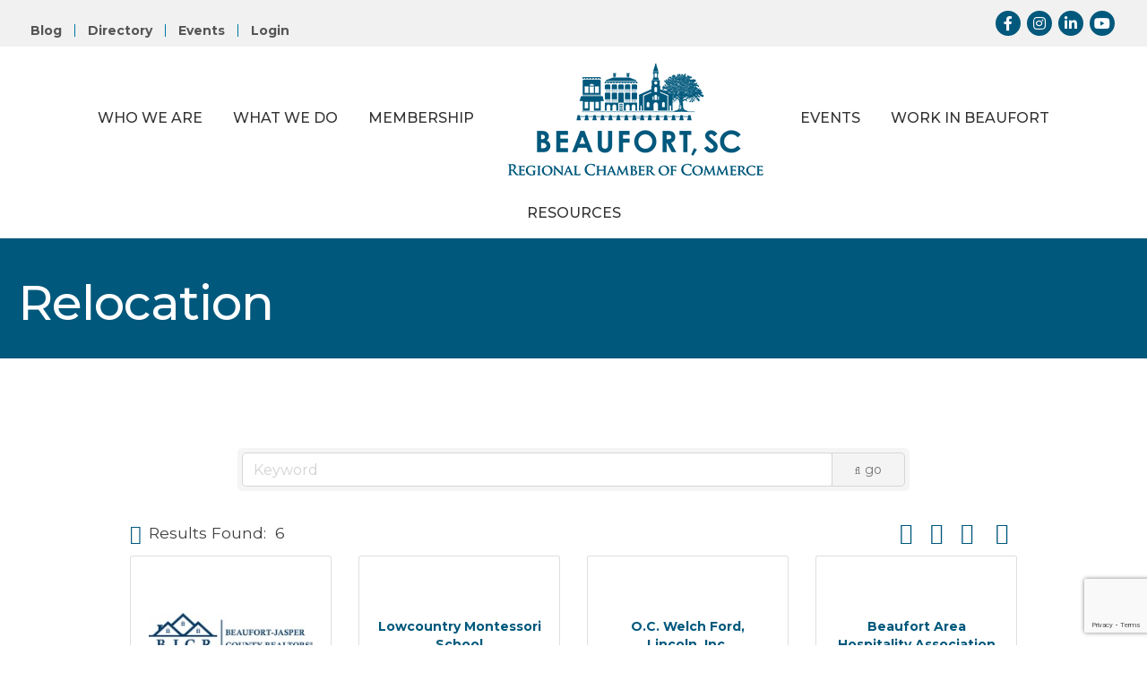

--- FILE ---
content_type: text/html; charset=utf-8
request_url: https://www.google.com/recaptcha/enterprise/anchor?ar=1&k=6LfI_T8rAAAAAMkWHrLP_GfSf3tLy9tKa839wcWa&co=aHR0cDovL2J1c2luZXNzLmJlYXVmb3J0Y2hhbWJlci5vcmc6ODA.&hl=en&v=N67nZn4AqZkNcbeMu4prBgzg&size=invisible&anchor-ms=20000&execute-ms=30000&cb=ntau7ksfhynl
body_size: 48634
content:
<!DOCTYPE HTML><html dir="ltr" lang="en"><head><meta http-equiv="Content-Type" content="text/html; charset=UTF-8">
<meta http-equiv="X-UA-Compatible" content="IE=edge">
<title>reCAPTCHA</title>
<style type="text/css">
/* cyrillic-ext */
@font-face {
  font-family: 'Roboto';
  font-style: normal;
  font-weight: 400;
  font-stretch: 100%;
  src: url(//fonts.gstatic.com/s/roboto/v48/KFO7CnqEu92Fr1ME7kSn66aGLdTylUAMa3GUBHMdazTgWw.woff2) format('woff2');
  unicode-range: U+0460-052F, U+1C80-1C8A, U+20B4, U+2DE0-2DFF, U+A640-A69F, U+FE2E-FE2F;
}
/* cyrillic */
@font-face {
  font-family: 'Roboto';
  font-style: normal;
  font-weight: 400;
  font-stretch: 100%;
  src: url(//fonts.gstatic.com/s/roboto/v48/KFO7CnqEu92Fr1ME7kSn66aGLdTylUAMa3iUBHMdazTgWw.woff2) format('woff2');
  unicode-range: U+0301, U+0400-045F, U+0490-0491, U+04B0-04B1, U+2116;
}
/* greek-ext */
@font-face {
  font-family: 'Roboto';
  font-style: normal;
  font-weight: 400;
  font-stretch: 100%;
  src: url(//fonts.gstatic.com/s/roboto/v48/KFO7CnqEu92Fr1ME7kSn66aGLdTylUAMa3CUBHMdazTgWw.woff2) format('woff2');
  unicode-range: U+1F00-1FFF;
}
/* greek */
@font-face {
  font-family: 'Roboto';
  font-style: normal;
  font-weight: 400;
  font-stretch: 100%;
  src: url(//fonts.gstatic.com/s/roboto/v48/KFO7CnqEu92Fr1ME7kSn66aGLdTylUAMa3-UBHMdazTgWw.woff2) format('woff2');
  unicode-range: U+0370-0377, U+037A-037F, U+0384-038A, U+038C, U+038E-03A1, U+03A3-03FF;
}
/* math */
@font-face {
  font-family: 'Roboto';
  font-style: normal;
  font-weight: 400;
  font-stretch: 100%;
  src: url(//fonts.gstatic.com/s/roboto/v48/KFO7CnqEu92Fr1ME7kSn66aGLdTylUAMawCUBHMdazTgWw.woff2) format('woff2');
  unicode-range: U+0302-0303, U+0305, U+0307-0308, U+0310, U+0312, U+0315, U+031A, U+0326-0327, U+032C, U+032F-0330, U+0332-0333, U+0338, U+033A, U+0346, U+034D, U+0391-03A1, U+03A3-03A9, U+03B1-03C9, U+03D1, U+03D5-03D6, U+03F0-03F1, U+03F4-03F5, U+2016-2017, U+2034-2038, U+203C, U+2040, U+2043, U+2047, U+2050, U+2057, U+205F, U+2070-2071, U+2074-208E, U+2090-209C, U+20D0-20DC, U+20E1, U+20E5-20EF, U+2100-2112, U+2114-2115, U+2117-2121, U+2123-214F, U+2190, U+2192, U+2194-21AE, U+21B0-21E5, U+21F1-21F2, U+21F4-2211, U+2213-2214, U+2216-22FF, U+2308-230B, U+2310, U+2319, U+231C-2321, U+2336-237A, U+237C, U+2395, U+239B-23B7, U+23D0, U+23DC-23E1, U+2474-2475, U+25AF, U+25B3, U+25B7, U+25BD, U+25C1, U+25CA, U+25CC, U+25FB, U+266D-266F, U+27C0-27FF, U+2900-2AFF, U+2B0E-2B11, U+2B30-2B4C, U+2BFE, U+3030, U+FF5B, U+FF5D, U+1D400-1D7FF, U+1EE00-1EEFF;
}
/* symbols */
@font-face {
  font-family: 'Roboto';
  font-style: normal;
  font-weight: 400;
  font-stretch: 100%;
  src: url(//fonts.gstatic.com/s/roboto/v48/KFO7CnqEu92Fr1ME7kSn66aGLdTylUAMaxKUBHMdazTgWw.woff2) format('woff2');
  unicode-range: U+0001-000C, U+000E-001F, U+007F-009F, U+20DD-20E0, U+20E2-20E4, U+2150-218F, U+2190, U+2192, U+2194-2199, U+21AF, U+21E6-21F0, U+21F3, U+2218-2219, U+2299, U+22C4-22C6, U+2300-243F, U+2440-244A, U+2460-24FF, U+25A0-27BF, U+2800-28FF, U+2921-2922, U+2981, U+29BF, U+29EB, U+2B00-2BFF, U+4DC0-4DFF, U+FFF9-FFFB, U+10140-1018E, U+10190-1019C, U+101A0, U+101D0-101FD, U+102E0-102FB, U+10E60-10E7E, U+1D2C0-1D2D3, U+1D2E0-1D37F, U+1F000-1F0FF, U+1F100-1F1AD, U+1F1E6-1F1FF, U+1F30D-1F30F, U+1F315, U+1F31C, U+1F31E, U+1F320-1F32C, U+1F336, U+1F378, U+1F37D, U+1F382, U+1F393-1F39F, U+1F3A7-1F3A8, U+1F3AC-1F3AF, U+1F3C2, U+1F3C4-1F3C6, U+1F3CA-1F3CE, U+1F3D4-1F3E0, U+1F3ED, U+1F3F1-1F3F3, U+1F3F5-1F3F7, U+1F408, U+1F415, U+1F41F, U+1F426, U+1F43F, U+1F441-1F442, U+1F444, U+1F446-1F449, U+1F44C-1F44E, U+1F453, U+1F46A, U+1F47D, U+1F4A3, U+1F4B0, U+1F4B3, U+1F4B9, U+1F4BB, U+1F4BF, U+1F4C8-1F4CB, U+1F4D6, U+1F4DA, U+1F4DF, U+1F4E3-1F4E6, U+1F4EA-1F4ED, U+1F4F7, U+1F4F9-1F4FB, U+1F4FD-1F4FE, U+1F503, U+1F507-1F50B, U+1F50D, U+1F512-1F513, U+1F53E-1F54A, U+1F54F-1F5FA, U+1F610, U+1F650-1F67F, U+1F687, U+1F68D, U+1F691, U+1F694, U+1F698, U+1F6AD, U+1F6B2, U+1F6B9-1F6BA, U+1F6BC, U+1F6C6-1F6CF, U+1F6D3-1F6D7, U+1F6E0-1F6EA, U+1F6F0-1F6F3, U+1F6F7-1F6FC, U+1F700-1F7FF, U+1F800-1F80B, U+1F810-1F847, U+1F850-1F859, U+1F860-1F887, U+1F890-1F8AD, U+1F8B0-1F8BB, U+1F8C0-1F8C1, U+1F900-1F90B, U+1F93B, U+1F946, U+1F984, U+1F996, U+1F9E9, U+1FA00-1FA6F, U+1FA70-1FA7C, U+1FA80-1FA89, U+1FA8F-1FAC6, U+1FACE-1FADC, U+1FADF-1FAE9, U+1FAF0-1FAF8, U+1FB00-1FBFF;
}
/* vietnamese */
@font-face {
  font-family: 'Roboto';
  font-style: normal;
  font-weight: 400;
  font-stretch: 100%;
  src: url(//fonts.gstatic.com/s/roboto/v48/KFO7CnqEu92Fr1ME7kSn66aGLdTylUAMa3OUBHMdazTgWw.woff2) format('woff2');
  unicode-range: U+0102-0103, U+0110-0111, U+0128-0129, U+0168-0169, U+01A0-01A1, U+01AF-01B0, U+0300-0301, U+0303-0304, U+0308-0309, U+0323, U+0329, U+1EA0-1EF9, U+20AB;
}
/* latin-ext */
@font-face {
  font-family: 'Roboto';
  font-style: normal;
  font-weight: 400;
  font-stretch: 100%;
  src: url(//fonts.gstatic.com/s/roboto/v48/KFO7CnqEu92Fr1ME7kSn66aGLdTylUAMa3KUBHMdazTgWw.woff2) format('woff2');
  unicode-range: U+0100-02BA, U+02BD-02C5, U+02C7-02CC, U+02CE-02D7, U+02DD-02FF, U+0304, U+0308, U+0329, U+1D00-1DBF, U+1E00-1E9F, U+1EF2-1EFF, U+2020, U+20A0-20AB, U+20AD-20C0, U+2113, U+2C60-2C7F, U+A720-A7FF;
}
/* latin */
@font-face {
  font-family: 'Roboto';
  font-style: normal;
  font-weight: 400;
  font-stretch: 100%;
  src: url(//fonts.gstatic.com/s/roboto/v48/KFO7CnqEu92Fr1ME7kSn66aGLdTylUAMa3yUBHMdazQ.woff2) format('woff2');
  unicode-range: U+0000-00FF, U+0131, U+0152-0153, U+02BB-02BC, U+02C6, U+02DA, U+02DC, U+0304, U+0308, U+0329, U+2000-206F, U+20AC, U+2122, U+2191, U+2193, U+2212, U+2215, U+FEFF, U+FFFD;
}
/* cyrillic-ext */
@font-face {
  font-family: 'Roboto';
  font-style: normal;
  font-weight: 500;
  font-stretch: 100%;
  src: url(//fonts.gstatic.com/s/roboto/v48/KFO7CnqEu92Fr1ME7kSn66aGLdTylUAMa3GUBHMdazTgWw.woff2) format('woff2');
  unicode-range: U+0460-052F, U+1C80-1C8A, U+20B4, U+2DE0-2DFF, U+A640-A69F, U+FE2E-FE2F;
}
/* cyrillic */
@font-face {
  font-family: 'Roboto';
  font-style: normal;
  font-weight: 500;
  font-stretch: 100%;
  src: url(//fonts.gstatic.com/s/roboto/v48/KFO7CnqEu92Fr1ME7kSn66aGLdTylUAMa3iUBHMdazTgWw.woff2) format('woff2');
  unicode-range: U+0301, U+0400-045F, U+0490-0491, U+04B0-04B1, U+2116;
}
/* greek-ext */
@font-face {
  font-family: 'Roboto';
  font-style: normal;
  font-weight: 500;
  font-stretch: 100%;
  src: url(//fonts.gstatic.com/s/roboto/v48/KFO7CnqEu92Fr1ME7kSn66aGLdTylUAMa3CUBHMdazTgWw.woff2) format('woff2');
  unicode-range: U+1F00-1FFF;
}
/* greek */
@font-face {
  font-family: 'Roboto';
  font-style: normal;
  font-weight: 500;
  font-stretch: 100%;
  src: url(//fonts.gstatic.com/s/roboto/v48/KFO7CnqEu92Fr1ME7kSn66aGLdTylUAMa3-UBHMdazTgWw.woff2) format('woff2');
  unicode-range: U+0370-0377, U+037A-037F, U+0384-038A, U+038C, U+038E-03A1, U+03A3-03FF;
}
/* math */
@font-face {
  font-family: 'Roboto';
  font-style: normal;
  font-weight: 500;
  font-stretch: 100%;
  src: url(//fonts.gstatic.com/s/roboto/v48/KFO7CnqEu92Fr1ME7kSn66aGLdTylUAMawCUBHMdazTgWw.woff2) format('woff2');
  unicode-range: U+0302-0303, U+0305, U+0307-0308, U+0310, U+0312, U+0315, U+031A, U+0326-0327, U+032C, U+032F-0330, U+0332-0333, U+0338, U+033A, U+0346, U+034D, U+0391-03A1, U+03A3-03A9, U+03B1-03C9, U+03D1, U+03D5-03D6, U+03F0-03F1, U+03F4-03F5, U+2016-2017, U+2034-2038, U+203C, U+2040, U+2043, U+2047, U+2050, U+2057, U+205F, U+2070-2071, U+2074-208E, U+2090-209C, U+20D0-20DC, U+20E1, U+20E5-20EF, U+2100-2112, U+2114-2115, U+2117-2121, U+2123-214F, U+2190, U+2192, U+2194-21AE, U+21B0-21E5, U+21F1-21F2, U+21F4-2211, U+2213-2214, U+2216-22FF, U+2308-230B, U+2310, U+2319, U+231C-2321, U+2336-237A, U+237C, U+2395, U+239B-23B7, U+23D0, U+23DC-23E1, U+2474-2475, U+25AF, U+25B3, U+25B7, U+25BD, U+25C1, U+25CA, U+25CC, U+25FB, U+266D-266F, U+27C0-27FF, U+2900-2AFF, U+2B0E-2B11, U+2B30-2B4C, U+2BFE, U+3030, U+FF5B, U+FF5D, U+1D400-1D7FF, U+1EE00-1EEFF;
}
/* symbols */
@font-face {
  font-family: 'Roboto';
  font-style: normal;
  font-weight: 500;
  font-stretch: 100%;
  src: url(//fonts.gstatic.com/s/roboto/v48/KFO7CnqEu92Fr1ME7kSn66aGLdTylUAMaxKUBHMdazTgWw.woff2) format('woff2');
  unicode-range: U+0001-000C, U+000E-001F, U+007F-009F, U+20DD-20E0, U+20E2-20E4, U+2150-218F, U+2190, U+2192, U+2194-2199, U+21AF, U+21E6-21F0, U+21F3, U+2218-2219, U+2299, U+22C4-22C6, U+2300-243F, U+2440-244A, U+2460-24FF, U+25A0-27BF, U+2800-28FF, U+2921-2922, U+2981, U+29BF, U+29EB, U+2B00-2BFF, U+4DC0-4DFF, U+FFF9-FFFB, U+10140-1018E, U+10190-1019C, U+101A0, U+101D0-101FD, U+102E0-102FB, U+10E60-10E7E, U+1D2C0-1D2D3, U+1D2E0-1D37F, U+1F000-1F0FF, U+1F100-1F1AD, U+1F1E6-1F1FF, U+1F30D-1F30F, U+1F315, U+1F31C, U+1F31E, U+1F320-1F32C, U+1F336, U+1F378, U+1F37D, U+1F382, U+1F393-1F39F, U+1F3A7-1F3A8, U+1F3AC-1F3AF, U+1F3C2, U+1F3C4-1F3C6, U+1F3CA-1F3CE, U+1F3D4-1F3E0, U+1F3ED, U+1F3F1-1F3F3, U+1F3F5-1F3F7, U+1F408, U+1F415, U+1F41F, U+1F426, U+1F43F, U+1F441-1F442, U+1F444, U+1F446-1F449, U+1F44C-1F44E, U+1F453, U+1F46A, U+1F47D, U+1F4A3, U+1F4B0, U+1F4B3, U+1F4B9, U+1F4BB, U+1F4BF, U+1F4C8-1F4CB, U+1F4D6, U+1F4DA, U+1F4DF, U+1F4E3-1F4E6, U+1F4EA-1F4ED, U+1F4F7, U+1F4F9-1F4FB, U+1F4FD-1F4FE, U+1F503, U+1F507-1F50B, U+1F50D, U+1F512-1F513, U+1F53E-1F54A, U+1F54F-1F5FA, U+1F610, U+1F650-1F67F, U+1F687, U+1F68D, U+1F691, U+1F694, U+1F698, U+1F6AD, U+1F6B2, U+1F6B9-1F6BA, U+1F6BC, U+1F6C6-1F6CF, U+1F6D3-1F6D7, U+1F6E0-1F6EA, U+1F6F0-1F6F3, U+1F6F7-1F6FC, U+1F700-1F7FF, U+1F800-1F80B, U+1F810-1F847, U+1F850-1F859, U+1F860-1F887, U+1F890-1F8AD, U+1F8B0-1F8BB, U+1F8C0-1F8C1, U+1F900-1F90B, U+1F93B, U+1F946, U+1F984, U+1F996, U+1F9E9, U+1FA00-1FA6F, U+1FA70-1FA7C, U+1FA80-1FA89, U+1FA8F-1FAC6, U+1FACE-1FADC, U+1FADF-1FAE9, U+1FAF0-1FAF8, U+1FB00-1FBFF;
}
/* vietnamese */
@font-face {
  font-family: 'Roboto';
  font-style: normal;
  font-weight: 500;
  font-stretch: 100%;
  src: url(//fonts.gstatic.com/s/roboto/v48/KFO7CnqEu92Fr1ME7kSn66aGLdTylUAMa3OUBHMdazTgWw.woff2) format('woff2');
  unicode-range: U+0102-0103, U+0110-0111, U+0128-0129, U+0168-0169, U+01A0-01A1, U+01AF-01B0, U+0300-0301, U+0303-0304, U+0308-0309, U+0323, U+0329, U+1EA0-1EF9, U+20AB;
}
/* latin-ext */
@font-face {
  font-family: 'Roboto';
  font-style: normal;
  font-weight: 500;
  font-stretch: 100%;
  src: url(//fonts.gstatic.com/s/roboto/v48/KFO7CnqEu92Fr1ME7kSn66aGLdTylUAMa3KUBHMdazTgWw.woff2) format('woff2');
  unicode-range: U+0100-02BA, U+02BD-02C5, U+02C7-02CC, U+02CE-02D7, U+02DD-02FF, U+0304, U+0308, U+0329, U+1D00-1DBF, U+1E00-1E9F, U+1EF2-1EFF, U+2020, U+20A0-20AB, U+20AD-20C0, U+2113, U+2C60-2C7F, U+A720-A7FF;
}
/* latin */
@font-face {
  font-family: 'Roboto';
  font-style: normal;
  font-weight: 500;
  font-stretch: 100%;
  src: url(//fonts.gstatic.com/s/roboto/v48/KFO7CnqEu92Fr1ME7kSn66aGLdTylUAMa3yUBHMdazQ.woff2) format('woff2');
  unicode-range: U+0000-00FF, U+0131, U+0152-0153, U+02BB-02BC, U+02C6, U+02DA, U+02DC, U+0304, U+0308, U+0329, U+2000-206F, U+20AC, U+2122, U+2191, U+2193, U+2212, U+2215, U+FEFF, U+FFFD;
}
/* cyrillic-ext */
@font-face {
  font-family: 'Roboto';
  font-style: normal;
  font-weight: 900;
  font-stretch: 100%;
  src: url(//fonts.gstatic.com/s/roboto/v48/KFO7CnqEu92Fr1ME7kSn66aGLdTylUAMa3GUBHMdazTgWw.woff2) format('woff2');
  unicode-range: U+0460-052F, U+1C80-1C8A, U+20B4, U+2DE0-2DFF, U+A640-A69F, U+FE2E-FE2F;
}
/* cyrillic */
@font-face {
  font-family: 'Roboto';
  font-style: normal;
  font-weight: 900;
  font-stretch: 100%;
  src: url(//fonts.gstatic.com/s/roboto/v48/KFO7CnqEu92Fr1ME7kSn66aGLdTylUAMa3iUBHMdazTgWw.woff2) format('woff2');
  unicode-range: U+0301, U+0400-045F, U+0490-0491, U+04B0-04B1, U+2116;
}
/* greek-ext */
@font-face {
  font-family: 'Roboto';
  font-style: normal;
  font-weight: 900;
  font-stretch: 100%;
  src: url(//fonts.gstatic.com/s/roboto/v48/KFO7CnqEu92Fr1ME7kSn66aGLdTylUAMa3CUBHMdazTgWw.woff2) format('woff2');
  unicode-range: U+1F00-1FFF;
}
/* greek */
@font-face {
  font-family: 'Roboto';
  font-style: normal;
  font-weight: 900;
  font-stretch: 100%;
  src: url(//fonts.gstatic.com/s/roboto/v48/KFO7CnqEu92Fr1ME7kSn66aGLdTylUAMa3-UBHMdazTgWw.woff2) format('woff2');
  unicode-range: U+0370-0377, U+037A-037F, U+0384-038A, U+038C, U+038E-03A1, U+03A3-03FF;
}
/* math */
@font-face {
  font-family: 'Roboto';
  font-style: normal;
  font-weight: 900;
  font-stretch: 100%;
  src: url(//fonts.gstatic.com/s/roboto/v48/KFO7CnqEu92Fr1ME7kSn66aGLdTylUAMawCUBHMdazTgWw.woff2) format('woff2');
  unicode-range: U+0302-0303, U+0305, U+0307-0308, U+0310, U+0312, U+0315, U+031A, U+0326-0327, U+032C, U+032F-0330, U+0332-0333, U+0338, U+033A, U+0346, U+034D, U+0391-03A1, U+03A3-03A9, U+03B1-03C9, U+03D1, U+03D5-03D6, U+03F0-03F1, U+03F4-03F5, U+2016-2017, U+2034-2038, U+203C, U+2040, U+2043, U+2047, U+2050, U+2057, U+205F, U+2070-2071, U+2074-208E, U+2090-209C, U+20D0-20DC, U+20E1, U+20E5-20EF, U+2100-2112, U+2114-2115, U+2117-2121, U+2123-214F, U+2190, U+2192, U+2194-21AE, U+21B0-21E5, U+21F1-21F2, U+21F4-2211, U+2213-2214, U+2216-22FF, U+2308-230B, U+2310, U+2319, U+231C-2321, U+2336-237A, U+237C, U+2395, U+239B-23B7, U+23D0, U+23DC-23E1, U+2474-2475, U+25AF, U+25B3, U+25B7, U+25BD, U+25C1, U+25CA, U+25CC, U+25FB, U+266D-266F, U+27C0-27FF, U+2900-2AFF, U+2B0E-2B11, U+2B30-2B4C, U+2BFE, U+3030, U+FF5B, U+FF5D, U+1D400-1D7FF, U+1EE00-1EEFF;
}
/* symbols */
@font-face {
  font-family: 'Roboto';
  font-style: normal;
  font-weight: 900;
  font-stretch: 100%;
  src: url(//fonts.gstatic.com/s/roboto/v48/KFO7CnqEu92Fr1ME7kSn66aGLdTylUAMaxKUBHMdazTgWw.woff2) format('woff2');
  unicode-range: U+0001-000C, U+000E-001F, U+007F-009F, U+20DD-20E0, U+20E2-20E4, U+2150-218F, U+2190, U+2192, U+2194-2199, U+21AF, U+21E6-21F0, U+21F3, U+2218-2219, U+2299, U+22C4-22C6, U+2300-243F, U+2440-244A, U+2460-24FF, U+25A0-27BF, U+2800-28FF, U+2921-2922, U+2981, U+29BF, U+29EB, U+2B00-2BFF, U+4DC0-4DFF, U+FFF9-FFFB, U+10140-1018E, U+10190-1019C, U+101A0, U+101D0-101FD, U+102E0-102FB, U+10E60-10E7E, U+1D2C0-1D2D3, U+1D2E0-1D37F, U+1F000-1F0FF, U+1F100-1F1AD, U+1F1E6-1F1FF, U+1F30D-1F30F, U+1F315, U+1F31C, U+1F31E, U+1F320-1F32C, U+1F336, U+1F378, U+1F37D, U+1F382, U+1F393-1F39F, U+1F3A7-1F3A8, U+1F3AC-1F3AF, U+1F3C2, U+1F3C4-1F3C6, U+1F3CA-1F3CE, U+1F3D4-1F3E0, U+1F3ED, U+1F3F1-1F3F3, U+1F3F5-1F3F7, U+1F408, U+1F415, U+1F41F, U+1F426, U+1F43F, U+1F441-1F442, U+1F444, U+1F446-1F449, U+1F44C-1F44E, U+1F453, U+1F46A, U+1F47D, U+1F4A3, U+1F4B0, U+1F4B3, U+1F4B9, U+1F4BB, U+1F4BF, U+1F4C8-1F4CB, U+1F4D6, U+1F4DA, U+1F4DF, U+1F4E3-1F4E6, U+1F4EA-1F4ED, U+1F4F7, U+1F4F9-1F4FB, U+1F4FD-1F4FE, U+1F503, U+1F507-1F50B, U+1F50D, U+1F512-1F513, U+1F53E-1F54A, U+1F54F-1F5FA, U+1F610, U+1F650-1F67F, U+1F687, U+1F68D, U+1F691, U+1F694, U+1F698, U+1F6AD, U+1F6B2, U+1F6B9-1F6BA, U+1F6BC, U+1F6C6-1F6CF, U+1F6D3-1F6D7, U+1F6E0-1F6EA, U+1F6F0-1F6F3, U+1F6F7-1F6FC, U+1F700-1F7FF, U+1F800-1F80B, U+1F810-1F847, U+1F850-1F859, U+1F860-1F887, U+1F890-1F8AD, U+1F8B0-1F8BB, U+1F8C0-1F8C1, U+1F900-1F90B, U+1F93B, U+1F946, U+1F984, U+1F996, U+1F9E9, U+1FA00-1FA6F, U+1FA70-1FA7C, U+1FA80-1FA89, U+1FA8F-1FAC6, U+1FACE-1FADC, U+1FADF-1FAE9, U+1FAF0-1FAF8, U+1FB00-1FBFF;
}
/* vietnamese */
@font-face {
  font-family: 'Roboto';
  font-style: normal;
  font-weight: 900;
  font-stretch: 100%;
  src: url(//fonts.gstatic.com/s/roboto/v48/KFO7CnqEu92Fr1ME7kSn66aGLdTylUAMa3OUBHMdazTgWw.woff2) format('woff2');
  unicode-range: U+0102-0103, U+0110-0111, U+0128-0129, U+0168-0169, U+01A0-01A1, U+01AF-01B0, U+0300-0301, U+0303-0304, U+0308-0309, U+0323, U+0329, U+1EA0-1EF9, U+20AB;
}
/* latin-ext */
@font-face {
  font-family: 'Roboto';
  font-style: normal;
  font-weight: 900;
  font-stretch: 100%;
  src: url(//fonts.gstatic.com/s/roboto/v48/KFO7CnqEu92Fr1ME7kSn66aGLdTylUAMa3KUBHMdazTgWw.woff2) format('woff2');
  unicode-range: U+0100-02BA, U+02BD-02C5, U+02C7-02CC, U+02CE-02D7, U+02DD-02FF, U+0304, U+0308, U+0329, U+1D00-1DBF, U+1E00-1E9F, U+1EF2-1EFF, U+2020, U+20A0-20AB, U+20AD-20C0, U+2113, U+2C60-2C7F, U+A720-A7FF;
}
/* latin */
@font-face {
  font-family: 'Roboto';
  font-style: normal;
  font-weight: 900;
  font-stretch: 100%;
  src: url(//fonts.gstatic.com/s/roboto/v48/KFO7CnqEu92Fr1ME7kSn66aGLdTylUAMa3yUBHMdazQ.woff2) format('woff2');
  unicode-range: U+0000-00FF, U+0131, U+0152-0153, U+02BB-02BC, U+02C6, U+02DA, U+02DC, U+0304, U+0308, U+0329, U+2000-206F, U+20AC, U+2122, U+2191, U+2193, U+2212, U+2215, U+FEFF, U+FFFD;
}

</style>
<link rel="stylesheet" type="text/css" href="https://www.gstatic.com/recaptcha/releases/N67nZn4AqZkNcbeMu4prBgzg/styles__ltr.css">
<script nonce="P0pHObqnVLXBpuKglTb2CA" type="text/javascript">window['__recaptcha_api'] = 'https://www.google.com/recaptcha/enterprise/';</script>
<script type="text/javascript" src="https://www.gstatic.com/recaptcha/releases/N67nZn4AqZkNcbeMu4prBgzg/recaptcha__en.js" nonce="P0pHObqnVLXBpuKglTb2CA">
      
    </script></head>
<body><div id="rc-anchor-alert" class="rc-anchor-alert"></div>
<input type="hidden" id="recaptcha-token" value="[base64]">
<script type="text/javascript" nonce="P0pHObqnVLXBpuKglTb2CA">
      recaptcha.anchor.Main.init("[\x22ainput\x22,[\x22bgdata\x22,\x22\x22,\[base64]/[base64]/[base64]/[base64]/[base64]/UltsKytdPUU6KEU8MjA0OD9SW2wrK109RT4+NnwxOTI6KChFJjY0NTEyKT09NTUyOTYmJk0rMTxjLmxlbmd0aCYmKGMuY2hhckNvZGVBdChNKzEpJjY0NTEyKT09NTYzMjA/[base64]/[base64]/[base64]/[base64]/[base64]/[base64]/[base64]\x22,\[base64]\x22,\x22I2BeHsOKMFHCkMKZwpLCvcO0dsKVwo7DhVHDtMKWwqPDlnNmw4rCosKPIsOeDsOiRHRNFsK3YwxxNijCnXttw6B9CxlwMMOGw5/Dj0rDtUTDmMOoPMOWaMOkwoPCpMK9wpLCjjcAw41+w60lbEMMwrbDmMKfJ0YQfsONwopoX8K3woPCiS7DhsKmGcKNaMKycMKFScKVw5RZwqJdw747w74KwrwvaTHDpTPCk35nw649w545Mj/CmsKVwrbCvsOyMGrDuQvDtsKRwqjCuhZbw6rDicKCH8KNSMOTwrLDtWNxwpnCuAfDjMOMwoTCncKfMMKiMiERw4DClEdWwpgZwpdIK2JMSGPDgMOJwpBRRwVVw7/CqDzDlCDDgS84LkV1CRABwqxqw5fCusOZwoPCj8K7RsORw4cVwpkBwqERwp7DnMOZwpzDg8KVLsKZGQ8lX05+T8OUw7dBw6Miwr4ewqDCgzAwfFJwQ8KbD8KUREzCjMO4VH50wq3Cr8OXwqLCkW/DhWfCjMOvwovCtMK8w50vwp3Ds8O6w4rCviV4KMKewpvDicK/[base64]/[base64]/CkMKkcMOOwrVcOH7CjcONYHcGw6rCimfCi8Kjw7zDhkjDl2HCp8KVVENPNcKJw6ImGFTDrcKcwrA/FFrCisKsZsKzOh48KMKhbDIIBMK9ZcK6E04SYcKAw7zDvMKsBMK4ZTA/[base64]/CtMKfLHQXwpYBdRh0B8KNwq3CvmVTEcOrw5zCrsKFwpXDkyPCsMOPwo/[base64]/woIvc3jCmsONw6/DrMO9wrNHE8OgBMOqfMOOd8O5wrIOw6gFOcKEw68twrnDnEQKLsOvVMONGMKoVQbCocKYPDTCu8KFwqvCg33CplMAU8OewqTCrXMmcl1JwoLCnsO6wrsLw5U3wrLChmEew6vDr8KswoAAMGjDk8KIAQl9H1DDrsKFw608wrZ2McKod3rDhm4iSMKpw5LDj00/HBgTw47CuklnwpcOwqjCgCzDsEtiJcKiSVvCjsKJw7MqfR/Dm2TCjRpHw6LDn8KIQcOaw6Jmw6fCh8KKBnQtRMOSw6nCq8O4NcOVamfDoUs8TMKtw7jCkhpvw5wqwp8iB0rDkcO+dRLDhHQhc8OPw6w8b2zCn1DDhMKew6PDl07Cg8Ksw5oVw7/CmSAyI3Y6Zk9uw5pgw4zDn1rDiBzDp3g7w6pyBzEMM0PChsOsOsO6wroOUQZNOAbDnMKnS2BmQEkaYsOMUMKLIzViQg/CpsODasKiL0daYQQIBC0FwqrCjzxlAcKfwr3CrA/Crg9ZwoUtw7wVOmsOw6PCjnLCq1XCmsKBw6Naw5Y4V8Odw7sBwq/CucKhEAvDlsKhVMK/JMOgw4vDpcOuw67CuDrDrhYyIxvCgQ1RKUHCkcOUw7o8wrHDlcKXwq3DrSMSwo06N3bDsDcOwrnDqxLDmmhFwpbDkF3DoD/CjMKVw7IlKMO4DcK3w7/[base64]/CqmnDqMOww47CgsK0ZGV6XjrCmBHCo8KFMAbDhhLDmCDDjsOjw4wEwphOw6/[base64]/YcK7w4TClMOHw4PDkiokMMKrWcOmIRo6HcO/Bg7CgyPDl8KuLMKIQMKKwrzClMK9BAzCmsOuw7TCpmJMwrfCvBY3VcOeRAVSwpLDvg3CocKNw7jCusOIw4MKCMKcwpHCjcKmKcOmwol8wqvDsMKRwrjCscKCPDtmwppAclDDoH7CvFzCjCbCsGrCrMOaZiAHw73CsFzDv11vSwLCkcO6P8OkwqPDtMKbIcOMw7/Dh8ORw5dRUFE+bGQ1UUUSwoPDi8Oywp/DmUYHfgY4wo7CuC43YMOeZhlqSsOXeks9cHPCt8OtwoY1d1TCtXfDvV/CosOIR8OHwr0PZsOnw7fDpX3Cpj/CtQvDjcK5IGYGwr1JwoHCkVrDuCcjw6JPN3UgJsKPJsOmwovDpMK6UAbDlsKyLcO1wqIkc8KMw5I0w7HDtBkjHMO/cxxAVsOQwqBlw5fCpRbCoE0xB2LDjcKhwr8OwoLDgHjDkMKqwrZ8w4VOc3fCg393woHCqsOeMMKVw6x0w7haesO/YGsTw47CkSLDusObw4gFR1gNVhnCvzzClhQUwq/DrwPCisOEbXLCq8K7YWzCrsKQL1cUw6vDgsOXw7DDp8K+BQ4gEcKDw5dIM1R/wpoOJMKNfsKhw6JvfMKILx0hVcO4JcOIw6rCsMOEw7MOQ8K4HT/[base64]/CscOPG8KGS8OHw4ckw5w2wp/CultJI8OAwrMHZsOcw4PCjcOoTcO3YQXDs8K5IRDDhcK/RcOWwpXDinzCn8KWw63DthrDgCvCmw/CtC8lwrAiw6AWd8O4wrY9UDV/[base64]/IirCsmQww5bCoMOvwpULw5ldw5fDvnbCm0DCvcO6VcKNwp0/QjhaV8OmPMKSQGRHI3wcW8KXFcO9eMOOw5tUIgB2wqHCg8O4ScOKPcK5wojCrMKTw6HCig3DszIAUsOUVcKmMMOTI8O1JcK9w7MWwrx/wpXDvcO3QSVfIMK8w5TCu3jDumplJcKXPSZHKnPDh0c3G0HDiALDvsONw4vCp3B7wpfCjxMNZH8kVcOKwq4dw6Nww59UAUPCjkR0w49uTB7ChBrCkQ/Dj8K/w5rCnCpXAcO4wqvDs8OWAH1PUlgzwroZYcOYwqDCh184wqorQjE6w7RKw4zCrQUHfhlLw5JcXMO6HsKawqbDmMKPwr1Yw7/ChBDDlcORwrkwL8K5woVkw4d5Yklyw7ERTcKuFgXCqMOwLsOLI8KlL8OANsOcYzzCgcOkMMO6w7gTPTw1wrfDhRjDownDnsKTKhnDizw2wr0fa8OqwpQ+w5t+T8KRKcO7MwoqDS4Bwpgsw4/DmhzDilURwrjCgcOLNFxkcMONw6fDkh97wpEfJcONworCgcKJwoTDrF7DiVwYYQMDBMKwBsKgPcOVf8KDw7I/wqZfwqU4a8OZwpBXIsKUK11oUMKiwqRrw7nDgQtuXT5Aw4RjwqjCogJ5wp7DmcOwTDJNAcKJQl7DtyPCvMOTTcOpMHrDuW/CisKfWMKow7xRw4DDu8OVInTCosKtYFpnw756YgLCrk7DgjLCg3rCoVQ2w41iw44Jw6prwrcYw6bDh8OOVsKGbsKAwqrCh8OHwq4sRsOCS1/CjsKOw7DDqsOUw54NZm7CmFvCnMOZGBsbw7nDmMKAPC/CsnfCtAdDw7zDuMOJPSoTFl07wph+wr/CgRAnw5JLWMOMwrI4w7ENw6fCjwwIw4RdwqvDmGdvG8K5K8OBQH7Cj3oEUsOtwqVnw4LCsjZKwoZbwrg4eMKSw45WwqrDhMKLwrggH0rCvXTCp8OaQXHCmsKnMlLCj8KBwpQfUVM/eShyw7YPdcKuQ3xUMylEMsOXdsKuw60nMi/DiHpFwpInwqQCw6/ClGzCl8Occ2MjGsKCHXRDG3fCoWVDLcOPw7Amb8Ova0nCl2wmKiDCkMOew5TCmsOPw5jDqTDCi8KLCnvCs8Opw5TDlcKyw6RBMXkbw5NGJsK8wpxgw6gDEMKYLDvCv8K/w4/DmMO4worDixJBw4AmDMO7w5/DuAPDh8OcP8OZwpBLw6Abw6New5ZZG1DDj2sow4k3dsOLw4BhJMKBY8OCEDJGw57DvjHCk0zCh2DDlGPDlW/DnEY3DCXCjmXDrU9dSMOAwooWw5cmwq0XwrBjw7VITcO+DBzDnF1/D8KUw54ofCp5wqxAbcKRw5RwwpLChcOLwo19IMOqwoorE8KmwoHDoMKFw6nCsgRwwp/CpjBiBMKJIsKTbMKMw7BpwpEPw4dDSnnDtMOaDy7ClcOzdw5rwoLCkW8dQjnDm8O3w5o+w6kxVVEsRsOowpfCi0TDkMOCNcKodsKCWMO/[base64]/DusO8w5DCgsOcGUE3AcO0Cw/[base64]/wrPChMOTeVxJWT3Ck8Kew7Rbw5HCiihrw70ra8K6w6PDpcOMBMOhw7TDjsKgw4tMw410JmF6wrEbPgvCuA/[base64]/CjMKnEWzCpMO2wpRrdBs1w6s+Hkh1b8OvwqFgwqbCisOAw6FWQDLCnjJfwrQLw4wIw7dawr1Iw5TDv8KrwoUcJMK8CX/Cn8KswqR1w5rDojbDmMK/w6IoZzVpw53ChMOow5tTBG1WwqzCjiLCp8OwdMKCw5fClFxWwqo+w7ACwoDCqcK9w6J5RFDDlSvDlwDCgMKGYsKSwoMLw57DpMOReFvCiGbDh0/CkkHCmsOKeMO4MMKdS1TCpsKBw7HCmMOxesO2w7jDncOJCMKTOsKfNMOQw6N/VcOYWMOGw5TCjsKzwpYbwodiwqcqw7Mew4rDisKrw4rCpcKTWQUAZRwIQGpvwqMgw4bDscKpw5vCv1zCscOdaiwlwrxgAGZ8w41/SGjDhCLDsRczwpNZw64LwppRw4IYwrrCjD94bsO4w5fDsDl4wp3CjHbDo8KRVMKSw67Dp8KTwoXDk8O1w6/DnzDCtmxkw5bCtxV1NcOJw605wpTCiVnCvsK2dcK/wrfDlMOaLMK1wq5MFSHDi8OyAQgbEVx+VWRGPHzDvMOsXGgLw6AcwpEDJkRAworDl8Kaa0YvMcKvXH5dJhIFZMO7WMO9IMKzKcK5wpEuw4xBwpUSw7s8w6tKfRIyR2p7wrkkXRzDtcKZw5ZswpzCrm/DtjjDhsOJw6rChC/[base64]/DncKCwq4iwqbDsMOZWFnCusKWwrvCvE9/E8Kqw4Vuw7LChsO6c8K/NRTCtwrCoCzDv2F4G8KvXwLDhcK+w5JlwqUecsK7wovCo3PDkMOXLUnCl1Y8LsKTbMKbfEDCqh7CrlzDg1tyUsOPwqbDsRYXCyZ1egd8djJywo5fIAzCmXzDkcKpw5TDhVk2VXDDm0Y8Ln3CuMOfw4gCF8K8SyFJwo9ZQStdw7vDtMOXw4fDuCgiwrlfQhMZwpp4w6/[base64]/a8Kkwp1MFMKfw5bCrcOtwrcVUhsuWxrDk2HDq07DkGvDjlFbQcKGM8OYLcK/[base64]/[base64]/[base64]/W1TDkFkww7jDoMKWAwjCt8Oxw4DDtG3ChMO6VMOYDsOwQcOBw6nCucOIHMOJwrJTw5hmNcOOw6VTw6sZa1VOwpIuw4XDmMO4wr1pwqTCi8Opwrp5w7DDg3zDkMO/[base64]/w7FgZMK0ORU1eyjDrUlmwqIEVwLCnH/[base64]/B8KewrLCiMK5wpsTAMOpXmNww4/Cm8KrQ2BUD1FeYVBBw7rCkVMyPgIESD7DnA7DlSvCk1cfwrDDjRIJw6/Cl37Dh8Obw58ZeS0AHMK/eEzDucKvwoA4ZQ7ChkAuw5nDjMKGW8OyIBPDmA43w5wYwpd9NsOIDcOvw4/[base64]/DpV3CgsKGecO9MnwKRcK4w7FFU8O9dxzCnMOIBcKfwpl2wp0pClXDm8OwbsKyaHDCpMKZw78Iw5Amw6fDlcORw6taEksUbMKCw483K8OpwpM1wr9KwohjEMKgGlnCisOcB8K/UcOjJj7Cl8OJwobCusODTkpuw7bDsT0LLQPDgXXDnTFRw7TDt3LCvhMvckzCg09+w5rDtsO9w5PDtA5yw4/Dr8OAwo7DqSgVEcOwwqMUwrcxFMO7MlvCocOtHcKtEU/[base64]/Dt39PED3DljbCisO2wrpTw5DDpi/Dh8OracOPwqXCvsK8w71Gw6Fkw6bChsOiwoRGwqdMwoTCqcKGHMOuf8KhYnkUI8Onw5HDqsKNDsKdworCrmLCtcOKEQjDnsKnAgFiw6ZkfMKvGcOXZ8KJZcKwwrTDin1Iwqc/[base64]/[base64]/[base64]/[base64]/[base64]/wrvDpHNTX8KLw7QhwpwJw4IWwoUZJF9+MsKmTMONw5lWwpxRw4zCscKFLMKbwqt6ChFVaMK8wqN4VwM5ZDsPwpzDmsOwEsKzJ8OfCxTCkGbCmcOaGcOOGR9mw6nDlMORQsOYwrg3KMKBCXHCrcOmw7/Cln/CnRh/w7zCk8Oyw5kMWX9QacKeDx/Ctx/[base64]/c3AYesOJRwHCpcOkNCA0w7gZwqTDocOyw5fCgsO0wp3CkQx9w7zCnMK+wrNdwqLDsTd3wr/DoMKkw4BNwp0bDsKPPsOHw6/DkXMnE3NhwrLDoMOiw4TCoVLDv1/[base64]/CmMOhTMOXE17CsMKww4jDvy/[base64]/wrRDCcOMw6TCs2LCrQ/CiA3Dj8KEwpvDp8OHdsKFUknDsXBQw6dQd8K5w4ELw7VJIsOSBFjDkcKWYMKLw5/CtcK6R10pVcOiwqbDhzBXwrfCjBzCn8K2BsKBMRHDrkbDon3Cs8K/CmzDmVMXwp5YXHRuLcKHw65GGsO5w53CunHDlnjCqMKkwqPDiCV/wojDkiRjasOUwpDDsRvCuw9Jw7jCn2Mlwo/Cj8KiUMKRScKBw6PDkANpeHfDg3Rpwqk1eALCkTADwq3CjcO/T1wowpxnwod8w6E+w6kyIMO8ccOnwpQnwoQiQFDDnlE8DcK9wqvClh4DwpkuwoPCgsO/H8KHMsOyGGgSwp9+wqDCm8OvRsK1D0dMd8OlMjvDgU3Dl0fDhsKUc8O8w6ETJMKSw7PCgFpawpvCqsOgLMKOwq/CvU/DqH5YwrwJw784wrFDwooHw5lSdMKrbsKhw7zDu8O6LMOvEQfDqjEDQsORwqfDicOvw548FsKdB8Olw7XDvcOPSTFdwqnCk1fDrcOyIsO0woPDuRXCtG1MZsO8IBRRIMOfw6xJw7QSwq3Cs8OzbA10w6/DggfDisKkbBcmw7vDtB7CgMOcwrDDn0HCgAU9Vl7CmRwzAsK5wqLCgwvDocK6ID7Ckj9+Kw5wfcK4aE/[base64]/CgFPDp0HCmcO6G0fDty0GO0rCgAMIw5XDiMOKWzTCvgF7w5bCscKrwrDCvcK/eSZIJgkWN8K5wpZVAsOePEx+w7otw6TCijHDn8OSwqgbRWNPwpN8w5Z2w6DDihXCgsOhw6cmw6kKw7/[base64]/dGjDiMOTwojCvU8KasKPB8KbScOSVU5MKsKsN8Krwr0Zw53DqxNKNA3DogUkbMKoBnljAxIoEUcuKTfCs2/[base64]/DvQXDvcO4wpnCrRrCnlEXw4tbwpYELsKJwrbDkmoUwpHDnWfCv8KtKcOrwqouFsKoZC9tFsO+w4FcwrTCgz/Di8OVw7vDocOJwq1Nw5vCvwvCrcKAGsO2w7rCq8O7w4fDsWnCj0w5XnbCsycGw7ATw6PChzzDlMKzw7rDuiMnH8KQw4/DrcKEC8Okwr1dworCqMOvw6DDu8KHwq/DsMOuaSslGWEKwrUzdcOBAMKKBlcHQWJKw7rDosKNwrImwojCqylJwqFFwobDpQjDlTxEwqXCmgbCgMKCAnBEfQXCncKecsOkwrJhdsKqwqbCpDfClsKyOMOCAh/Dgwcew4nClyDCjzAlbsKUwo3DvCnCvMORGsKEay0LX8OxwrgYBy7CnxLCrm1cMcOODMOswpzDrjvDv8OseSDCrwrCplwkU8KcwpzCgiDCqBDClnrDrUjDtELCngJxHTTDnMKCH8O/wpLDhMOFSSAWw7LDlcOAwrNvWgkLPcKmwod+NcO0wqhqw6zCi8O6LHQPw6bCmmMxwrvDkmFiw5BUwptZMC7ClcOxwqXCrcKXWHLClGHCu8OOIsOiwqE/BWTDo1LCp2IEM8O3w4svSMKXHxjCmhjDnghNw5JiDQrDrMKBwrkpwrnDoRzDiSNTKQY4GsOIQ24qw7B/OcO6w5Z6woF9UxMLw6Qpw4PDi8OoF8OHw6bCliPDjhV9YkzCssOwFTsDw7vCoyPCkMKhwosMRxfDp8OrFEHDoMO1BF48aMK6acOUwrR7fGLDt8K4w57DsC3CosOXPsKcLsKPeMOwYAs/BsKUw7XDigh0woMSWU/DvxPCrCvDucOlUgIMw5LDo8O6wpzCmMOiwoMIwroaw4chw4YywrgAwpnCjsKNw7dnw4U8V2fDjcO2w6EZwqtMwqVHP8O2GsK/[base64]/JwRswqXCscOdZwRvbXrDk8KdwoMxwq/DisOkV0U5wrB8fsOVT8KCYAzDjDoxw6sBwqvDhcKaZMOYXxZPw7HCrmszw53DqsOHw4/CgjwFPijCsMKMwpV5En4VJsKDMFxmw6Qvw58sf1fCucO7D8O/w7trwrBcw6Q9w5dzw48aw6nCvArCoX0jNsO2KSEuT8OsI8OBHy/[base64]/S3QewrfCgELCp1Rkw7vCtsKZwpIoAcKZw41hIMKOwrUZM8KGwr3CoMKJd8OgEMKkw6LCq3/Di8KDw54oYcOpFMK/IsODw7HDvMKNFsOqdC3DqCc+w5x0w7vDusOVasO/NsOPE8O4NFEsdQPDrhjCr8OLISMdwrQNw4fClkYiL1HCgAN0UMO9A8ODw43DusOvwpvChRrCr0vCiUp0w6bDtSHDqsO9w57DhFrDn8Omwp92w7Usw7tbwrNpLiHCuUTDmSIjw7fCvQxkGMOqwr02wrZnKMOYwr/CocOEf8OuwrDDngzDiSHCvgnChcKkDTt9wr81fSElw6XDmSlCJjvDgMKeAcKjZkTCp8OVFMO4UsKFEFPDsDDDv8O1QUl1UMOIb8OCwofDl1jCoGMFwpbCl8OCecO5wojCpGTDq8ODw7/CtcKHe8OTwqnDlDJww4A2B8Ksw4/DoVlicHPDmxwTw7HCjsKDIsOrw4rCgsKPFsK5wqdrecOHVcKQYsKfFWomwrdnwrJjwohKwp7DmHcQwptOSz/Cn1whwpjDhcOKCgQYYWZEBzLDlcOdwrjDsTFQw4clCwhREHxhwpUwCAF3Eh4DIHPDlwNfw6nDgRbCi8KNw4/CmlxtD2EYwrTCm2DCrMOtwrVYw7B7wqbDmcKswqV8dCTDgcOkwqkbwrg0wqzCs8Kkw6zDvENxaQZAw7p3L1AGBwjDocKGw6hGZVQVZkE/w77CmWzDjz/DnijCpQnDlcKbeCszw6vDrCdww5/CicKbCmrDhcKURcO1woI0d8KIw6AWLhLDlS3Dm1LDrBkFwp1CwqQVecKWwroKwphHcRB+w7XDtRLDvFtsw7o4UGrCg8OKMz9bwrQvV8KKdcOhwofCqcKYR0Zswrc0wo8CIcOpw6IyHsK/[base64]/[base64]/Cn8OMw7Nbw6Efw6TDvBbDnWwAwrB0XiDDi8K+Ji/Do8KnFDjCssOWesKDTxzDnMKFw5PCp1kTA8O0wpHCoStnw5VLw7vDlwMfwpk6bnwraMONwox1w6YWw48lA2lZw54Kwrl/F25tCcK3w6zDuDkdw6JYXU4wVXTDosOxw5tzfMOBA8OoLsODB8K5wqvCrjh1w4bCr8KON8KewrBSC8O7WkRRAFZlwqRzwqVjOsOrdFvDtBs4IcOlwrXDtMKWw6MiXjzCicKsVlxDOcKDwrnCscK1w4zDk8OIwpbCoMOQw7XCgltyXsKqwpsbRCIvwr3DiV3DusOVw7/CocOucsOsw7rCq8K2woDClVxUwqgBSsO8woxQwq1Fw6jDksO+H0vCkEzCuCtOwrk0GcOSwonDgMK5Z8O/w5/CvsODw5VxFXbDq8OjwpLDq8OVeX7DjmVfwrDDswUCw53Dkn/[base64]/CsOyb0w8I0p6Al05XS3CjRbDphbCh8KqwrgjwrnDr8OnGk4ubANzwrtpP8ONwrzCt8Oyw6NoIMKSwqktJcOSwoo7KcOYBnnDmcKOTT7DqcO+HkN5J8Ovw7E3fwNhPCDCmsOgRGkWDWHClEtywoDCoylSw7DCjQDDp3sDw7/DncKmYwPCmsK3W8KIwrEvRcK/w6NTw65jw5nCh8O+woIKOwzDtsOfV30Dwq7DrQFiHsKQGyfDmBIkfkTCp8KIRWLDtMOkw4hLw7LCu8K8OsK7cxrDn8ORAnVyO1YiX8ONYnciw7pFKMOsw5bCiFBFD2LCrDnCoAgiUsKow6N0V0RTQRzCjsK5w547BsKLXcOYSxsbw4h3wr/Cu2/CpsOew7vDtsKEw73DqzkDwpLClUMuwqfCq8K1GcKvw5/CvMKATn3DnsKNVMOoccOew6FzGsKxW1DDnsKuMxDDucKmwofChcOQGsK2w7bDrgPCqsOFDMO+wqJyHXjChsOvN8O/w7dkwqBpw5MbOcKZdl9cwrp0w4sGMMKaw6rCl3MYXsO2RngcwpPCssOMwpEjw4Alw4wPwrfDjcKHZMO4VsOTwoR1wr3CgELDgMOGKjcua8OxTMOjWE1OfVvCrsO8BMK8w5QnF8KOwoVTw4ZhwoxCOMKNwobCm8Kqwq4VMsOXUcOuY0nDsMK/wrLCh8KDwrzCom1IK8K9wqPDq2w7w47DmcOjJsOMw4HCmMOlZnBLw5bCrHkhw77Cl8O0UCgLAcOHZ2PDicKawpXCjwcFEMOJLVbCosOgagc2HcOLSUEVw4nCuEoPw4RHO2jDs8Kew7nDv8KHw4TDgcO4bsO9w5XCtsKMYMO6w5PDisKGwpHDgVYQOcOswqjDncOlw4A/AR5aM8OVw4jDvCJdw5Ikw6DDlkNDwpnDvkPDhcKWw4PDl8Kcwq/Dk8KcIMOFAcKfA8OEw5JMw4pLwrcww6DCn8Oww4gsWcKeQ2fCmHrCnB3DkcKCwpfCvkfCm8KlcRNeejjDuR/[base64]/w7d0bxXCqQg4wozCqMKgw41TPMKqQxjDmwfDocO8wpwucsKewr92YsOWw7XCtMKiw47Co8KWwpNXw5oxUsORwooHwrLCjyJ2RcOWw67CtxF5wrTCj8OqGBZ0w6d6wr7DosKrwpsXBMKRwp80wp/[base64]/DtMKow63Dn8OEDw/CoMOWw4QYw7TDh1t3wpgpw6jDuiFQw47Cv2REwpLDlsONNw48PcKvw7dLBFDDrWTDg8KJwqAlwpjCiUTDoMKzw44SZSk4woRBw4DCocKvGMKEw47Dq8Kaw5tiw4TCnsO4wq0LbcKJwr8Iw5HCoxMIDyVCw5PDtFY/w7XCkcKXD8OHwo16FMKJUMO4wpxSwrTDqMK4w7HDjTDCkFjDj27DgxzCvsKcBxXDqsOcw4E1O1rDhyvCo23DjCrDhggEwr7CncK0J146wqIgw4/DrcO7wpk/ScKBbsKAwoA6wqJnVMKYw5/CicOow7Blf8O5b0zCoi3Dp8KFWU7CuChARcOzwq4Mw6zCqMKiFgvCoAkLO8KkKMKXSS94w6IhPMOzPsOsZ8OqwqVvwoR6WcOLw6gvPxZYwqJZaMKswqhmw6RJw6DCi0pGCMOPwo8uw6kJwrHCqsOVw5HCkMKvfcODby0/w69TXsO4wrnDsS/CgMKpwq3DucK4CgnDoyTCuMKObsKeJRE3Bl0/w7zDrcO7w5sdwqFKw7V2w5BIZnBPA3UvwqLCpXdsIMOvwrzCiMKZYjnDh8KnUFQEwplYfcKTwq3CksObw75HXHpOwoUucMKRNGjDp8Khwo12w5jDsMOBWMKKOMO8NMOaX8KFw6LCocONwoPDnQvCgsO/VMOvwpI9AEnDkSvCo8Oaw7TCicKpw5LDlmbCtMOWwo8MTcKbT8K6SHQ/w59bw5Y1aWA9JMO+cx/Dpx3CgsO3dAzCr3XDt0IdH8OewoDChcOVw6xPw7lVw75oXsOifsKfSsOxw5A3J8KGw4cvbBzCtcOhN8KwwpXCo8KfOsKQZn7CnHwUwpkzdRHCrBQRHMOTwq/CvGvDtyFcMsKqQz3DiXfCnsOyWsKjwpvDtgh2FcODIMO6wpEsw4bCp1PDv0Fkw53DhcKsCsK5H8Ohw4tEw4tKdMKHAigiw7Q/[base64]/[base64]/CqMOuwqcEwqbDsCbDlQQhwr7CuTzCucOmB3oEH2nCkD3DkcKlworDqcKsRU7Ch0/[base64]/CqMO2FcOtXMK7wrErb8ONAMK2w7l9b8OIWmp3wqDCpsO9CS9WBcKPwprDmg8NCxDCncOFEsO6Q3AsfmjDisKaADNba1AUFsO5cGzDgMKmeMKpMsOBwpDCu8ODewHCoEpww5/[base64]/ClghrLTpwcX3CnsOuKlkVwopMe8Oxw6p/U8OhJcKSw4TDugHDmcKSw4DClV0qwpzCuAnCgMOnbsKDw7PCsT9Xw61yGsO5w6tLOkrCpBcZbcOIwpPDqcOcw43CiBlMwqJ5B3rDugPCnjbDhcORPR8bw4bDvsOCw6fDjsK/wp3Co8OBITTDv8KFw5vDjSFVwoLCimPDmcOnesKEwrTCl8KqdwHDgWjCj8KHJMK2wo/[base64]/DpsOQwrfCg8ObwqzDuQjCtRkjGE9Kw6zChcOwBTXDisO5wot/woHDj8OlwpTCkMOOw6fCs8KtwonCgsKQMMO8bsK0wrTCo2Rjw7zCtgcwPMO9EQIkOcK+w4NOwrpLw43DoMOrGEc8wpMDb8ObwphAw7zCs0fCg3rCp1cewoDCoH8zw5sUG1fCtV/DmcONOcKBazYsPcK/OMO2d2PDsgjCq8KnfRbCo8KewpvDvjojcsK9WMKpwrdwScOMw7rDt04Pw6LDhcOlFCbCriLCtcOVwpbDtSLDuxYHCMK3ayvDr2HDqcOSw4dYS8K+QSMgb8O0w6XCuhbDmcKfW8Oqw4/CosKnwpkJRDfCsmDDpyIDw4JXwr7DqsKkw5XDpsKAw57DhFtpBsKKIG85bl7Dv2Unwp/Do2zCoFHCtcODwqpsw6QmGcKwQcOuRMKKw6ZhQDDDkMKPw4pOGsO5egHDsMKUwpTDusO0fQvCu34qMMK4w6vCt3HCu27CqjHCqcOSccO7wohIOsOyKz1ebcKUw67Dv8OXw4VgTXDDssOUw5/[base64]/LULChgp4dUnCi0HComslwrZowpHDn8KDw53Cr2XDm8KdwqzCq8Oww4JKEsO9AMOdGzNpE0QfGsKiwo90w4NPwq4pwr8Tw6t8wq8tw5nDj8KBGA13w4J1eyHCpcKRI8K8wqrCqcKsCcK/[base64]/DpXQBwoTDhjjCiEYKwojDosKmAxLDj2fCqMO/bEPDr23ClcOBD8ONY8KSw7zDvcK4wrMbw7DCs8KMSHnCkjbCo0XDl2Nhw5vCnmRPV1QrWMOJI8KVw5zDpsKYPsO+wpQ+DMOawqDDg8K2w6TCgcKNwpHCpQ/CpD7CqlQlHG/DmHHCuDTCvcOdAcKOYB09CyvCg8O3MnLDi8O7w7/[base64]/Cv8K+w7XCn2DDlBt7wozCqcKDwpggwoXDqhU2woPCjW5lfMO2PsOHw6V3w6tCw5fCsMKQMAxZw75zw4rCvyTDsAvDs2fDsUkCw6JYTcKyXjDDgjsQWS0MYcKow4fCmBxFw7DDp8ODw7zDqF9/GXM1w67DgmrDgEYxIFlxG8KTw5sCWsKwwrnDkicyHsO2wpnClcK/RcO1D8KVwohoacKxHTc1U8OcwqXChsKOwqdcw5oIR2/Cuz7CvcKdw6nDrMOaCB9+ImMBEWnDnEjCijrCjApawqnCrWfCuyPCmcKZw4VAwpcOKHhmGMONw6/[base64]/[base64]/[base64]/ClsKDdsOHbsKZw7bDnsO3wp0nw7wtwovDolFkwpzCmjnDk8KhwqAJw5zCh8OLDm7Co8OhNx7Dh3XCvcKlFy/[base64]/CoW4SP8KBw7Zww7FaFgc4w5XDgMKxYcOCD8K6woJwwofDuGDDkMK5JTfDpjHCk8ORw7w/AyfCgEVow71Sw5gpOR/Dt8OGwqk8DlTDjsO8SCTDrx8PwpzCqGHCsFbDokh6woLDt0zDgCZ8E0NPw5zCjnzCtcKTai0yaMOKXHjCjMOJw5DDhRLCqMK5W0hxw6J5wppbDSfChS3DncOnw4UJw4/CpjTDsAddwr3DsQttKX4ywqZ2wpbDisKww611w6pSeMKPUXc9fgd8cV/CjcKDw4JJwqRqw7zDt8OpFsK8LMKJRF3DuHbCs8OPPBhgEz9Jw4BWRkXDhMKKAMKCw7LDmQ/CsMOUwrLDp8K2wr/Diw3ClsKsYHLDhsKIwqTDqsOiw6/Dq8OzfCvCq23DlsOow7DCl8Oxa8KWw4XDv1xEfxsQS8K1akVkO8OONcOPUW1RwpTCr8OyQMKPXFofwp/[base64]/[base64]/Cu8OIb8K9wrlWC8KgGMKFcVprw7zDoRbDrMKXwpjChXHDhHrDggs4ahc8YzQSVsKdwrJowp12cyBLw5DDsjlcwrfCtz80woYFf1DCpRIjw7/CpcKcwqtMC3HCuV/DjcKmTcKvwqHDjH0cPcK5wrjDicKWLGgjwpnChcO4dsOmwo/DujXDiGMaV8KtwrrDisOpJMKWwoBlw5gSCEXCq8KLJTpMfR3CkXDCgcKHw5nCi8OzwrnCg8OyccKzwpPDlCLCnibDoWQ8wrrDj8KiH8KiLcKOQGYLwqdqwrNgVGLDsjkswpvCgQ/CoB1TwqbDoUHCumZkwr3Cv3sqwq8hw7jDuU3Clz4SwofCkGhdOEhfRwHDsG4tOMOOcn3Dv8Orc8OcwoBcGMKzworCrsOVw6vCgkvCpXYhJBQ/A0wMw6TDjCpDVizCu1tUwrXDj8Ojw6hpNsK/wpfDrRoODsKrLQ7CknXCkEsywpnDh8KBHhVhw6XDqjTCmMO9OcKRwp49wqMBw7AhesOiE8KOw7/DnsK0KBdZw5fDosKJw5Q0V8K/w6TCjSHDn8OZw4Iww6/DocK2wo/CgsKiw6nDlsOowpNMw5zDmsOJVUs7ZMKpwqHDmcOEw60pJhM/wotpQ2XCkTLDoMOxw5bCosOwTcKpalDDvy4pw4kuw5RGw5jCizbDtMOFJRrDvUzDvMKYworDpT7DrmnCqsKywo9rMRTCpGhvw6tUw6onw4MdAMKOPBtywqLCicKGw5vDriTCnBnCr3/Cu17Dpkd3c8KVGFVxNMKgwr/[base64]/CohfCpzY1esOPWMOUw4fChMKNw7HCksOXCw/DjsOTfirDrRFkOE1mwqEowpJhw7LDmMKiwoHDosKnwrMteG3Di2MBw4DCuMKdSGRxw61HwqBtw7zCi8OVw5rDncOXPmlnwolswr54S1HCr8O6w412woNuwqtLUzDDlsOrFnguMwvClcK0T8OVwoTCk8KGaMKew416M8O/wohPwo3CjcKHC3p7wppww4Rew6FJw7zDoMKeDMKjwp5xJj7CvmNYw5UVQ0Acwo0+wqbDiMOFw6jCksKWw6Imw4NtMFzCu8KUwqfDmj/CksOtUsORw67CocO0CsOKDMOGWQzDncKxVGjDt8KJCcKfTk/CrMO2Q8Kcw49bc8Kow5XCj3VMwpk7SDUxwoLDhDrDkMOgw7fCncOSCQltwqfDncOBwpPDv3DCpjRywo1fc8K+csOIwoHCvsKuwprCsgbCosK/bsOjBcKAwrjCg0dMchtsH8KOLcKeD8K/w7rCm8O5wpAow5hCw5XDiSElwp3CsG/DqEXDg0bChjl4w5/[base64]/[base64]/CnibDvnJ3EcOOw4bCt1bDtMOBQ3RvwqFFLWViw4jDucOuw7wBwoYfwrlvwozDs1E5Jk/CkGklbsK1M8Kgwr3DvWbCkhzCnQgZAcKmwrl/[base64]/DnFbDujw2G8Ocw6Ugw41mw6YpPsOUUzPDusKIw5oKWMKdasKXCkrDtMKecy4lw6Uaw6jCtsKWBxXCncOVYcOSaMK+P8OOVcKgFsOgwp3CjDtSwpV/[base64]/w7/DicOxw4AdInRfwrLCpMK9ZcOIw5BiwqXDrcOmw5fDucOwPsOgw57DiXQzw6ZbbSsSwrkqX8OeAjB9w6dowrrCrFRiwqfCi8KNRA0oe1jCixXCqcKOw7XCncKQw6VuOWYRwpfDonnDnMKQRX4hwpvCpMK5wqAHCwdLwr/CnHLDnsKJwq00HcKGZMKIw6TDtEXDs8OFw5t7wpcxIsONw4cIVsKyw5TCtcKdwq/CuV3DvMKAwqVZw7JvwoJscsOIw5FswrXDjhx8MV/Dg8OQw7wuYWYsw4fCvE/Cg8Olw6d3w7XDty7Ch1xIThbDu0fDjz8MIkDCjzTCgMKYw5vCicKtwrMZZMO7YMOnw5DDsWLCikjCiEvCmCnDnXjCrsKtw4BjwoxPw5dwez7CrcOCwpPDmMKBw6XCvHTDrsKcw75+Cikuw4YKw4UGT13CjcOHw64xw6dnbQXDqsKgacKuaEA/wr1UMm3DhMKDwp/DgsO3RW/ChBjCqMOrScKmAcKzw6rCqsKIHAZiwo7Cu8ORIMKnHXHDj1LCscObw6YEfWbDrQfCtMO0w7DDn0x/ZcO0w58ew4USwpcRRiJSLjoHw4TCsDcnEsKtwoxbwoYiwpTDoMKBwpPCiC0two4pw4s7SWIpwqRAwrggwqTDtDU9w73CtsOOwqN+acOlDsOtwpZPwp/DkUHDoMOYwqHDlMK7woRWQ8K/[base64]/[base64]/ClcKXcwIIw5NCwpbDiljCrT7DvSlcwrZOIEzChsOrwp/Ct8KYZcOZw6XCsxrDu2FDRTfDvQ0mTVciwpTCnsOcM8KLw7YAw7/Cr3nCscOURkXCsMKUwrfCklkLw6dLwrfDuEfCl8OLwoohwowqLiLDvi3CiMKJw5tjw6nChcOdw73Ck8KJLlsIwojCnUF3KDHDvMK7D8OEYcKkwpMKG8KjHsKAw7w5KwwiB15EwpPDtHDCtWZdIMO/czDCkcKIIGvCl8K5K8Oew6h5H0fCjxVqbRnDgmxJwoBWwpfDh0Jcw5UUCMKafGkOPsOnw4oVwrJwWDNlHsOtw7MRWcKvUsOLYMOQRAjCv8O/w4Ukw6nDtsOxw6jDp8KaaD/DgsK7BsOdNsKNKXzDmCHDrcOGw4LCv8OXw7Zhw6TDnMO2w77CpsO9AiVxNcKDwqlyw6fCuUpkcm/DmV0pacK9w4DDkMKGwo8xAcKnZcO+YsKg\x22],null,[\x22conf\x22,null,\x226LfI_T8rAAAAAMkWHrLP_GfSf3tLy9tKa839wcWa\x22,0,null,null,null,1,[21,125,63,73,95,87,41,43,42,83,102,105,109,121],[7059694,789],0,null,null,null,null,0,null,0,null,700,1,null,0,\[base64]/76lBhnEnQkZnOKMAhnM8xEZ\x22,0,1,null,null,1,null,0,0,null,null,null,0],\x22http://business.beaufortchamber.org:80\x22,null,[3,1,1],null,null,null,1,3600,[\x22https://www.google.com/intl/en/policies/privacy/\x22,\x22https://www.google.com/intl/en/policies/terms/\x22],\x22/F9tc52njXNzx6MJciS5AZSrZzXvpGkptGB74R8uHOw\\u003d\x22,1,0,null,1,1769688018198,0,0,[10,35,76,30],null,[249,118,128],\x22RC-630YRKwf-iW2HQ\x22,null,null,null,null,null,\x220dAFcWeA7m6aKhf7nHL7DMK12IlaGLE4GrwKOuTWwz1MFVKXyxTo-EmefDRajDpKjd8BA0A8rv0rJZjPINcwTyottvUPHJRProBQ\x22,1769770818266]");
    </script></body></html>

--- FILE ---
content_type: application/javascript; charset=utf-8
request_url: https://business.beaufortchamber.org/sponsors/ads?catgid=202&context=211&maxWidth=728&maxHeight=150&max=5&secure=true&jsonpcallback=MNI_Ads_jpc1769684417256
body_size: -243
content:
MNI_Ads_jpc1769684417256([])